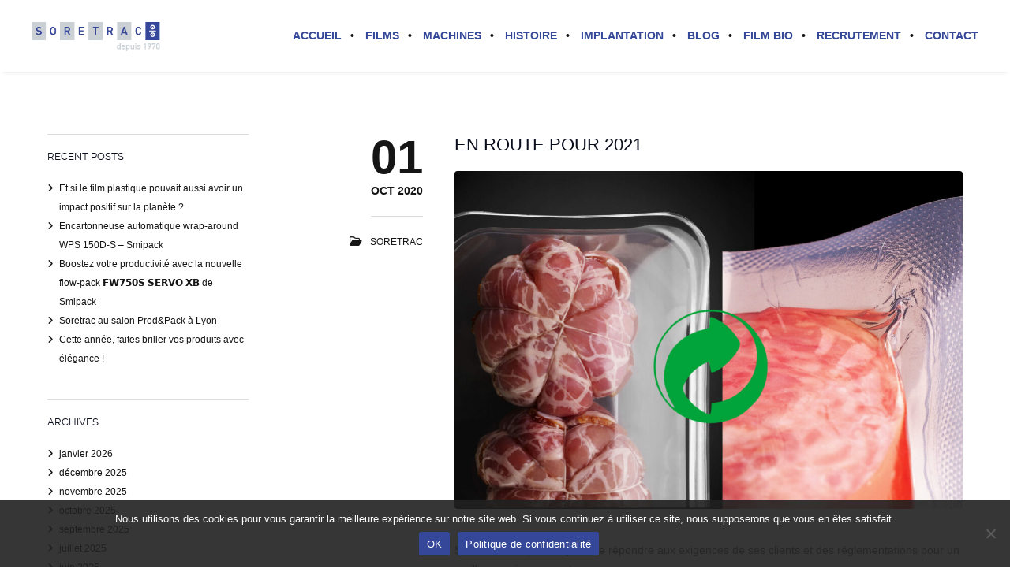

--- FILE ---
content_type: text/html; charset=utf-8
request_url: https://www.google.com/recaptcha/api2/anchor?ar=1&k=6Lf2HIEUAAAAAFWinf8YPYmFD4FV82mlIcAa4J21&co=aHR0cHM6Ly93d3cuc29yZXRyYWMuY29tOjQ0Mw..&hl=en&v=N67nZn4AqZkNcbeMu4prBgzg&size=invisible&anchor-ms=20000&execute-ms=30000&cb=5kwxv199348
body_size: 48619
content:
<!DOCTYPE HTML><html dir="ltr" lang="en"><head><meta http-equiv="Content-Type" content="text/html; charset=UTF-8">
<meta http-equiv="X-UA-Compatible" content="IE=edge">
<title>reCAPTCHA</title>
<style type="text/css">
/* cyrillic-ext */
@font-face {
  font-family: 'Roboto';
  font-style: normal;
  font-weight: 400;
  font-stretch: 100%;
  src: url(//fonts.gstatic.com/s/roboto/v48/KFO7CnqEu92Fr1ME7kSn66aGLdTylUAMa3GUBHMdazTgWw.woff2) format('woff2');
  unicode-range: U+0460-052F, U+1C80-1C8A, U+20B4, U+2DE0-2DFF, U+A640-A69F, U+FE2E-FE2F;
}
/* cyrillic */
@font-face {
  font-family: 'Roboto';
  font-style: normal;
  font-weight: 400;
  font-stretch: 100%;
  src: url(//fonts.gstatic.com/s/roboto/v48/KFO7CnqEu92Fr1ME7kSn66aGLdTylUAMa3iUBHMdazTgWw.woff2) format('woff2');
  unicode-range: U+0301, U+0400-045F, U+0490-0491, U+04B0-04B1, U+2116;
}
/* greek-ext */
@font-face {
  font-family: 'Roboto';
  font-style: normal;
  font-weight: 400;
  font-stretch: 100%;
  src: url(//fonts.gstatic.com/s/roboto/v48/KFO7CnqEu92Fr1ME7kSn66aGLdTylUAMa3CUBHMdazTgWw.woff2) format('woff2');
  unicode-range: U+1F00-1FFF;
}
/* greek */
@font-face {
  font-family: 'Roboto';
  font-style: normal;
  font-weight: 400;
  font-stretch: 100%;
  src: url(//fonts.gstatic.com/s/roboto/v48/KFO7CnqEu92Fr1ME7kSn66aGLdTylUAMa3-UBHMdazTgWw.woff2) format('woff2');
  unicode-range: U+0370-0377, U+037A-037F, U+0384-038A, U+038C, U+038E-03A1, U+03A3-03FF;
}
/* math */
@font-face {
  font-family: 'Roboto';
  font-style: normal;
  font-weight: 400;
  font-stretch: 100%;
  src: url(//fonts.gstatic.com/s/roboto/v48/KFO7CnqEu92Fr1ME7kSn66aGLdTylUAMawCUBHMdazTgWw.woff2) format('woff2');
  unicode-range: U+0302-0303, U+0305, U+0307-0308, U+0310, U+0312, U+0315, U+031A, U+0326-0327, U+032C, U+032F-0330, U+0332-0333, U+0338, U+033A, U+0346, U+034D, U+0391-03A1, U+03A3-03A9, U+03B1-03C9, U+03D1, U+03D5-03D6, U+03F0-03F1, U+03F4-03F5, U+2016-2017, U+2034-2038, U+203C, U+2040, U+2043, U+2047, U+2050, U+2057, U+205F, U+2070-2071, U+2074-208E, U+2090-209C, U+20D0-20DC, U+20E1, U+20E5-20EF, U+2100-2112, U+2114-2115, U+2117-2121, U+2123-214F, U+2190, U+2192, U+2194-21AE, U+21B0-21E5, U+21F1-21F2, U+21F4-2211, U+2213-2214, U+2216-22FF, U+2308-230B, U+2310, U+2319, U+231C-2321, U+2336-237A, U+237C, U+2395, U+239B-23B7, U+23D0, U+23DC-23E1, U+2474-2475, U+25AF, U+25B3, U+25B7, U+25BD, U+25C1, U+25CA, U+25CC, U+25FB, U+266D-266F, U+27C0-27FF, U+2900-2AFF, U+2B0E-2B11, U+2B30-2B4C, U+2BFE, U+3030, U+FF5B, U+FF5D, U+1D400-1D7FF, U+1EE00-1EEFF;
}
/* symbols */
@font-face {
  font-family: 'Roboto';
  font-style: normal;
  font-weight: 400;
  font-stretch: 100%;
  src: url(//fonts.gstatic.com/s/roboto/v48/KFO7CnqEu92Fr1ME7kSn66aGLdTylUAMaxKUBHMdazTgWw.woff2) format('woff2');
  unicode-range: U+0001-000C, U+000E-001F, U+007F-009F, U+20DD-20E0, U+20E2-20E4, U+2150-218F, U+2190, U+2192, U+2194-2199, U+21AF, U+21E6-21F0, U+21F3, U+2218-2219, U+2299, U+22C4-22C6, U+2300-243F, U+2440-244A, U+2460-24FF, U+25A0-27BF, U+2800-28FF, U+2921-2922, U+2981, U+29BF, U+29EB, U+2B00-2BFF, U+4DC0-4DFF, U+FFF9-FFFB, U+10140-1018E, U+10190-1019C, U+101A0, U+101D0-101FD, U+102E0-102FB, U+10E60-10E7E, U+1D2C0-1D2D3, U+1D2E0-1D37F, U+1F000-1F0FF, U+1F100-1F1AD, U+1F1E6-1F1FF, U+1F30D-1F30F, U+1F315, U+1F31C, U+1F31E, U+1F320-1F32C, U+1F336, U+1F378, U+1F37D, U+1F382, U+1F393-1F39F, U+1F3A7-1F3A8, U+1F3AC-1F3AF, U+1F3C2, U+1F3C4-1F3C6, U+1F3CA-1F3CE, U+1F3D4-1F3E0, U+1F3ED, U+1F3F1-1F3F3, U+1F3F5-1F3F7, U+1F408, U+1F415, U+1F41F, U+1F426, U+1F43F, U+1F441-1F442, U+1F444, U+1F446-1F449, U+1F44C-1F44E, U+1F453, U+1F46A, U+1F47D, U+1F4A3, U+1F4B0, U+1F4B3, U+1F4B9, U+1F4BB, U+1F4BF, U+1F4C8-1F4CB, U+1F4D6, U+1F4DA, U+1F4DF, U+1F4E3-1F4E6, U+1F4EA-1F4ED, U+1F4F7, U+1F4F9-1F4FB, U+1F4FD-1F4FE, U+1F503, U+1F507-1F50B, U+1F50D, U+1F512-1F513, U+1F53E-1F54A, U+1F54F-1F5FA, U+1F610, U+1F650-1F67F, U+1F687, U+1F68D, U+1F691, U+1F694, U+1F698, U+1F6AD, U+1F6B2, U+1F6B9-1F6BA, U+1F6BC, U+1F6C6-1F6CF, U+1F6D3-1F6D7, U+1F6E0-1F6EA, U+1F6F0-1F6F3, U+1F6F7-1F6FC, U+1F700-1F7FF, U+1F800-1F80B, U+1F810-1F847, U+1F850-1F859, U+1F860-1F887, U+1F890-1F8AD, U+1F8B0-1F8BB, U+1F8C0-1F8C1, U+1F900-1F90B, U+1F93B, U+1F946, U+1F984, U+1F996, U+1F9E9, U+1FA00-1FA6F, U+1FA70-1FA7C, U+1FA80-1FA89, U+1FA8F-1FAC6, U+1FACE-1FADC, U+1FADF-1FAE9, U+1FAF0-1FAF8, U+1FB00-1FBFF;
}
/* vietnamese */
@font-face {
  font-family: 'Roboto';
  font-style: normal;
  font-weight: 400;
  font-stretch: 100%;
  src: url(//fonts.gstatic.com/s/roboto/v48/KFO7CnqEu92Fr1ME7kSn66aGLdTylUAMa3OUBHMdazTgWw.woff2) format('woff2');
  unicode-range: U+0102-0103, U+0110-0111, U+0128-0129, U+0168-0169, U+01A0-01A1, U+01AF-01B0, U+0300-0301, U+0303-0304, U+0308-0309, U+0323, U+0329, U+1EA0-1EF9, U+20AB;
}
/* latin-ext */
@font-face {
  font-family: 'Roboto';
  font-style: normal;
  font-weight: 400;
  font-stretch: 100%;
  src: url(//fonts.gstatic.com/s/roboto/v48/KFO7CnqEu92Fr1ME7kSn66aGLdTylUAMa3KUBHMdazTgWw.woff2) format('woff2');
  unicode-range: U+0100-02BA, U+02BD-02C5, U+02C7-02CC, U+02CE-02D7, U+02DD-02FF, U+0304, U+0308, U+0329, U+1D00-1DBF, U+1E00-1E9F, U+1EF2-1EFF, U+2020, U+20A0-20AB, U+20AD-20C0, U+2113, U+2C60-2C7F, U+A720-A7FF;
}
/* latin */
@font-face {
  font-family: 'Roboto';
  font-style: normal;
  font-weight: 400;
  font-stretch: 100%;
  src: url(//fonts.gstatic.com/s/roboto/v48/KFO7CnqEu92Fr1ME7kSn66aGLdTylUAMa3yUBHMdazQ.woff2) format('woff2');
  unicode-range: U+0000-00FF, U+0131, U+0152-0153, U+02BB-02BC, U+02C6, U+02DA, U+02DC, U+0304, U+0308, U+0329, U+2000-206F, U+20AC, U+2122, U+2191, U+2193, U+2212, U+2215, U+FEFF, U+FFFD;
}
/* cyrillic-ext */
@font-face {
  font-family: 'Roboto';
  font-style: normal;
  font-weight: 500;
  font-stretch: 100%;
  src: url(//fonts.gstatic.com/s/roboto/v48/KFO7CnqEu92Fr1ME7kSn66aGLdTylUAMa3GUBHMdazTgWw.woff2) format('woff2');
  unicode-range: U+0460-052F, U+1C80-1C8A, U+20B4, U+2DE0-2DFF, U+A640-A69F, U+FE2E-FE2F;
}
/* cyrillic */
@font-face {
  font-family: 'Roboto';
  font-style: normal;
  font-weight: 500;
  font-stretch: 100%;
  src: url(//fonts.gstatic.com/s/roboto/v48/KFO7CnqEu92Fr1ME7kSn66aGLdTylUAMa3iUBHMdazTgWw.woff2) format('woff2');
  unicode-range: U+0301, U+0400-045F, U+0490-0491, U+04B0-04B1, U+2116;
}
/* greek-ext */
@font-face {
  font-family: 'Roboto';
  font-style: normal;
  font-weight: 500;
  font-stretch: 100%;
  src: url(//fonts.gstatic.com/s/roboto/v48/KFO7CnqEu92Fr1ME7kSn66aGLdTylUAMa3CUBHMdazTgWw.woff2) format('woff2');
  unicode-range: U+1F00-1FFF;
}
/* greek */
@font-face {
  font-family: 'Roboto';
  font-style: normal;
  font-weight: 500;
  font-stretch: 100%;
  src: url(//fonts.gstatic.com/s/roboto/v48/KFO7CnqEu92Fr1ME7kSn66aGLdTylUAMa3-UBHMdazTgWw.woff2) format('woff2');
  unicode-range: U+0370-0377, U+037A-037F, U+0384-038A, U+038C, U+038E-03A1, U+03A3-03FF;
}
/* math */
@font-face {
  font-family: 'Roboto';
  font-style: normal;
  font-weight: 500;
  font-stretch: 100%;
  src: url(//fonts.gstatic.com/s/roboto/v48/KFO7CnqEu92Fr1ME7kSn66aGLdTylUAMawCUBHMdazTgWw.woff2) format('woff2');
  unicode-range: U+0302-0303, U+0305, U+0307-0308, U+0310, U+0312, U+0315, U+031A, U+0326-0327, U+032C, U+032F-0330, U+0332-0333, U+0338, U+033A, U+0346, U+034D, U+0391-03A1, U+03A3-03A9, U+03B1-03C9, U+03D1, U+03D5-03D6, U+03F0-03F1, U+03F4-03F5, U+2016-2017, U+2034-2038, U+203C, U+2040, U+2043, U+2047, U+2050, U+2057, U+205F, U+2070-2071, U+2074-208E, U+2090-209C, U+20D0-20DC, U+20E1, U+20E5-20EF, U+2100-2112, U+2114-2115, U+2117-2121, U+2123-214F, U+2190, U+2192, U+2194-21AE, U+21B0-21E5, U+21F1-21F2, U+21F4-2211, U+2213-2214, U+2216-22FF, U+2308-230B, U+2310, U+2319, U+231C-2321, U+2336-237A, U+237C, U+2395, U+239B-23B7, U+23D0, U+23DC-23E1, U+2474-2475, U+25AF, U+25B3, U+25B7, U+25BD, U+25C1, U+25CA, U+25CC, U+25FB, U+266D-266F, U+27C0-27FF, U+2900-2AFF, U+2B0E-2B11, U+2B30-2B4C, U+2BFE, U+3030, U+FF5B, U+FF5D, U+1D400-1D7FF, U+1EE00-1EEFF;
}
/* symbols */
@font-face {
  font-family: 'Roboto';
  font-style: normal;
  font-weight: 500;
  font-stretch: 100%;
  src: url(//fonts.gstatic.com/s/roboto/v48/KFO7CnqEu92Fr1ME7kSn66aGLdTylUAMaxKUBHMdazTgWw.woff2) format('woff2');
  unicode-range: U+0001-000C, U+000E-001F, U+007F-009F, U+20DD-20E0, U+20E2-20E4, U+2150-218F, U+2190, U+2192, U+2194-2199, U+21AF, U+21E6-21F0, U+21F3, U+2218-2219, U+2299, U+22C4-22C6, U+2300-243F, U+2440-244A, U+2460-24FF, U+25A0-27BF, U+2800-28FF, U+2921-2922, U+2981, U+29BF, U+29EB, U+2B00-2BFF, U+4DC0-4DFF, U+FFF9-FFFB, U+10140-1018E, U+10190-1019C, U+101A0, U+101D0-101FD, U+102E0-102FB, U+10E60-10E7E, U+1D2C0-1D2D3, U+1D2E0-1D37F, U+1F000-1F0FF, U+1F100-1F1AD, U+1F1E6-1F1FF, U+1F30D-1F30F, U+1F315, U+1F31C, U+1F31E, U+1F320-1F32C, U+1F336, U+1F378, U+1F37D, U+1F382, U+1F393-1F39F, U+1F3A7-1F3A8, U+1F3AC-1F3AF, U+1F3C2, U+1F3C4-1F3C6, U+1F3CA-1F3CE, U+1F3D4-1F3E0, U+1F3ED, U+1F3F1-1F3F3, U+1F3F5-1F3F7, U+1F408, U+1F415, U+1F41F, U+1F426, U+1F43F, U+1F441-1F442, U+1F444, U+1F446-1F449, U+1F44C-1F44E, U+1F453, U+1F46A, U+1F47D, U+1F4A3, U+1F4B0, U+1F4B3, U+1F4B9, U+1F4BB, U+1F4BF, U+1F4C8-1F4CB, U+1F4D6, U+1F4DA, U+1F4DF, U+1F4E3-1F4E6, U+1F4EA-1F4ED, U+1F4F7, U+1F4F9-1F4FB, U+1F4FD-1F4FE, U+1F503, U+1F507-1F50B, U+1F50D, U+1F512-1F513, U+1F53E-1F54A, U+1F54F-1F5FA, U+1F610, U+1F650-1F67F, U+1F687, U+1F68D, U+1F691, U+1F694, U+1F698, U+1F6AD, U+1F6B2, U+1F6B9-1F6BA, U+1F6BC, U+1F6C6-1F6CF, U+1F6D3-1F6D7, U+1F6E0-1F6EA, U+1F6F0-1F6F3, U+1F6F7-1F6FC, U+1F700-1F7FF, U+1F800-1F80B, U+1F810-1F847, U+1F850-1F859, U+1F860-1F887, U+1F890-1F8AD, U+1F8B0-1F8BB, U+1F8C0-1F8C1, U+1F900-1F90B, U+1F93B, U+1F946, U+1F984, U+1F996, U+1F9E9, U+1FA00-1FA6F, U+1FA70-1FA7C, U+1FA80-1FA89, U+1FA8F-1FAC6, U+1FACE-1FADC, U+1FADF-1FAE9, U+1FAF0-1FAF8, U+1FB00-1FBFF;
}
/* vietnamese */
@font-face {
  font-family: 'Roboto';
  font-style: normal;
  font-weight: 500;
  font-stretch: 100%;
  src: url(//fonts.gstatic.com/s/roboto/v48/KFO7CnqEu92Fr1ME7kSn66aGLdTylUAMa3OUBHMdazTgWw.woff2) format('woff2');
  unicode-range: U+0102-0103, U+0110-0111, U+0128-0129, U+0168-0169, U+01A0-01A1, U+01AF-01B0, U+0300-0301, U+0303-0304, U+0308-0309, U+0323, U+0329, U+1EA0-1EF9, U+20AB;
}
/* latin-ext */
@font-face {
  font-family: 'Roboto';
  font-style: normal;
  font-weight: 500;
  font-stretch: 100%;
  src: url(//fonts.gstatic.com/s/roboto/v48/KFO7CnqEu92Fr1ME7kSn66aGLdTylUAMa3KUBHMdazTgWw.woff2) format('woff2');
  unicode-range: U+0100-02BA, U+02BD-02C5, U+02C7-02CC, U+02CE-02D7, U+02DD-02FF, U+0304, U+0308, U+0329, U+1D00-1DBF, U+1E00-1E9F, U+1EF2-1EFF, U+2020, U+20A0-20AB, U+20AD-20C0, U+2113, U+2C60-2C7F, U+A720-A7FF;
}
/* latin */
@font-face {
  font-family: 'Roboto';
  font-style: normal;
  font-weight: 500;
  font-stretch: 100%;
  src: url(//fonts.gstatic.com/s/roboto/v48/KFO7CnqEu92Fr1ME7kSn66aGLdTylUAMa3yUBHMdazQ.woff2) format('woff2');
  unicode-range: U+0000-00FF, U+0131, U+0152-0153, U+02BB-02BC, U+02C6, U+02DA, U+02DC, U+0304, U+0308, U+0329, U+2000-206F, U+20AC, U+2122, U+2191, U+2193, U+2212, U+2215, U+FEFF, U+FFFD;
}
/* cyrillic-ext */
@font-face {
  font-family: 'Roboto';
  font-style: normal;
  font-weight: 900;
  font-stretch: 100%;
  src: url(//fonts.gstatic.com/s/roboto/v48/KFO7CnqEu92Fr1ME7kSn66aGLdTylUAMa3GUBHMdazTgWw.woff2) format('woff2');
  unicode-range: U+0460-052F, U+1C80-1C8A, U+20B4, U+2DE0-2DFF, U+A640-A69F, U+FE2E-FE2F;
}
/* cyrillic */
@font-face {
  font-family: 'Roboto';
  font-style: normal;
  font-weight: 900;
  font-stretch: 100%;
  src: url(//fonts.gstatic.com/s/roboto/v48/KFO7CnqEu92Fr1ME7kSn66aGLdTylUAMa3iUBHMdazTgWw.woff2) format('woff2');
  unicode-range: U+0301, U+0400-045F, U+0490-0491, U+04B0-04B1, U+2116;
}
/* greek-ext */
@font-face {
  font-family: 'Roboto';
  font-style: normal;
  font-weight: 900;
  font-stretch: 100%;
  src: url(//fonts.gstatic.com/s/roboto/v48/KFO7CnqEu92Fr1ME7kSn66aGLdTylUAMa3CUBHMdazTgWw.woff2) format('woff2');
  unicode-range: U+1F00-1FFF;
}
/* greek */
@font-face {
  font-family: 'Roboto';
  font-style: normal;
  font-weight: 900;
  font-stretch: 100%;
  src: url(//fonts.gstatic.com/s/roboto/v48/KFO7CnqEu92Fr1ME7kSn66aGLdTylUAMa3-UBHMdazTgWw.woff2) format('woff2');
  unicode-range: U+0370-0377, U+037A-037F, U+0384-038A, U+038C, U+038E-03A1, U+03A3-03FF;
}
/* math */
@font-face {
  font-family: 'Roboto';
  font-style: normal;
  font-weight: 900;
  font-stretch: 100%;
  src: url(//fonts.gstatic.com/s/roboto/v48/KFO7CnqEu92Fr1ME7kSn66aGLdTylUAMawCUBHMdazTgWw.woff2) format('woff2');
  unicode-range: U+0302-0303, U+0305, U+0307-0308, U+0310, U+0312, U+0315, U+031A, U+0326-0327, U+032C, U+032F-0330, U+0332-0333, U+0338, U+033A, U+0346, U+034D, U+0391-03A1, U+03A3-03A9, U+03B1-03C9, U+03D1, U+03D5-03D6, U+03F0-03F1, U+03F4-03F5, U+2016-2017, U+2034-2038, U+203C, U+2040, U+2043, U+2047, U+2050, U+2057, U+205F, U+2070-2071, U+2074-208E, U+2090-209C, U+20D0-20DC, U+20E1, U+20E5-20EF, U+2100-2112, U+2114-2115, U+2117-2121, U+2123-214F, U+2190, U+2192, U+2194-21AE, U+21B0-21E5, U+21F1-21F2, U+21F4-2211, U+2213-2214, U+2216-22FF, U+2308-230B, U+2310, U+2319, U+231C-2321, U+2336-237A, U+237C, U+2395, U+239B-23B7, U+23D0, U+23DC-23E1, U+2474-2475, U+25AF, U+25B3, U+25B7, U+25BD, U+25C1, U+25CA, U+25CC, U+25FB, U+266D-266F, U+27C0-27FF, U+2900-2AFF, U+2B0E-2B11, U+2B30-2B4C, U+2BFE, U+3030, U+FF5B, U+FF5D, U+1D400-1D7FF, U+1EE00-1EEFF;
}
/* symbols */
@font-face {
  font-family: 'Roboto';
  font-style: normal;
  font-weight: 900;
  font-stretch: 100%;
  src: url(//fonts.gstatic.com/s/roboto/v48/KFO7CnqEu92Fr1ME7kSn66aGLdTylUAMaxKUBHMdazTgWw.woff2) format('woff2');
  unicode-range: U+0001-000C, U+000E-001F, U+007F-009F, U+20DD-20E0, U+20E2-20E4, U+2150-218F, U+2190, U+2192, U+2194-2199, U+21AF, U+21E6-21F0, U+21F3, U+2218-2219, U+2299, U+22C4-22C6, U+2300-243F, U+2440-244A, U+2460-24FF, U+25A0-27BF, U+2800-28FF, U+2921-2922, U+2981, U+29BF, U+29EB, U+2B00-2BFF, U+4DC0-4DFF, U+FFF9-FFFB, U+10140-1018E, U+10190-1019C, U+101A0, U+101D0-101FD, U+102E0-102FB, U+10E60-10E7E, U+1D2C0-1D2D3, U+1D2E0-1D37F, U+1F000-1F0FF, U+1F100-1F1AD, U+1F1E6-1F1FF, U+1F30D-1F30F, U+1F315, U+1F31C, U+1F31E, U+1F320-1F32C, U+1F336, U+1F378, U+1F37D, U+1F382, U+1F393-1F39F, U+1F3A7-1F3A8, U+1F3AC-1F3AF, U+1F3C2, U+1F3C4-1F3C6, U+1F3CA-1F3CE, U+1F3D4-1F3E0, U+1F3ED, U+1F3F1-1F3F3, U+1F3F5-1F3F7, U+1F408, U+1F415, U+1F41F, U+1F426, U+1F43F, U+1F441-1F442, U+1F444, U+1F446-1F449, U+1F44C-1F44E, U+1F453, U+1F46A, U+1F47D, U+1F4A3, U+1F4B0, U+1F4B3, U+1F4B9, U+1F4BB, U+1F4BF, U+1F4C8-1F4CB, U+1F4D6, U+1F4DA, U+1F4DF, U+1F4E3-1F4E6, U+1F4EA-1F4ED, U+1F4F7, U+1F4F9-1F4FB, U+1F4FD-1F4FE, U+1F503, U+1F507-1F50B, U+1F50D, U+1F512-1F513, U+1F53E-1F54A, U+1F54F-1F5FA, U+1F610, U+1F650-1F67F, U+1F687, U+1F68D, U+1F691, U+1F694, U+1F698, U+1F6AD, U+1F6B2, U+1F6B9-1F6BA, U+1F6BC, U+1F6C6-1F6CF, U+1F6D3-1F6D7, U+1F6E0-1F6EA, U+1F6F0-1F6F3, U+1F6F7-1F6FC, U+1F700-1F7FF, U+1F800-1F80B, U+1F810-1F847, U+1F850-1F859, U+1F860-1F887, U+1F890-1F8AD, U+1F8B0-1F8BB, U+1F8C0-1F8C1, U+1F900-1F90B, U+1F93B, U+1F946, U+1F984, U+1F996, U+1F9E9, U+1FA00-1FA6F, U+1FA70-1FA7C, U+1FA80-1FA89, U+1FA8F-1FAC6, U+1FACE-1FADC, U+1FADF-1FAE9, U+1FAF0-1FAF8, U+1FB00-1FBFF;
}
/* vietnamese */
@font-face {
  font-family: 'Roboto';
  font-style: normal;
  font-weight: 900;
  font-stretch: 100%;
  src: url(//fonts.gstatic.com/s/roboto/v48/KFO7CnqEu92Fr1ME7kSn66aGLdTylUAMa3OUBHMdazTgWw.woff2) format('woff2');
  unicode-range: U+0102-0103, U+0110-0111, U+0128-0129, U+0168-0169, U+01A0-01A1, U+01AF-01B0, U+0300-0301, U+0303-0304, U+0308-0309, U+0323, U+0329, U+1EA0-1EF9, U+20AB;
}
/* latin-ext */
@font-face {
  font-family: 'Roboto';
  font-style: normal;
  font-weight: 900;
  font-stretch: 100%;
  src: url(//fonts.gstatic.com/s/roboto/v48/KFO7CnqEu92Fr1ME7kSn66aGLdTylUAMa3KUBHMdazTgWw.woff2) format('woff2');
  unicode-range: U+0100-02BA, U+02BD-02C5, U+02C7-02CC, U+02CE-02D7, U+02DD-02FF, U+0304, U+0308, U+0329, U+1D00-1DBF, U+1E00-1E9F, U+1EF2-1EFF, U+2020, U+20A0-20AB, U+20AD-20C0, U+2113, U+2C60-2C7F, U+A720-A7FF;
}
/* latin */
@font-face {
  font-family: 'Roboto';
  font-style: normal;
  font-weight: 900;
  font-stretch: 100%;
  src: url(//fonts.gstatic.com/s/roboto/v48/KFO7CnqEu92Fr1ME7kSn66aGLdTylUAMa3yUBHMdazQ.woff2) format('woff2');
  unicode-range: U+0000-00FF, U+0131, U+0152-0153, U+02BB-02BC, U+02C6, U+02DA, U+02DC, U+0304, U+0308, U+0329, U+2000-206F, U+20AC, U+2122, U+2191, U+2193, U+2212, U+2215, U+FEFF, U+FFFD;
}

</style>
<link rel="stylesheet" type="text/css" href="https://www.gstatic.com/recaptcha/releases/N67nZn4AqZkNcbeMu4prBgzg/styles__ltr.css">
<script nonce="xe7FDYQKshjykv2Trgfg-Q" type="text/javascript">window['__recaptcha_api'] = 'https://www.google.com/recaptcha/api2/';</script>
<script type="text/javascript" src="https://www.gstatic.com/recaptcha/releases/N67nZn4AqZkNcbeMu4prBgzg/recaptcha__en.js" nonce="xe7FDYQKshjykv2Trgfg-Q">
      
    </script></head>
<body><div id="rc-anchor-alert" class="rc-anchor-alert"></div>
<input type="hidden" id="recaptcha-token" value="[base64]">
<script type="text/javascript" nonce="xe7FDYQKshjykv2Trgfg-Q">
      recaptcha.anchor.Main.init("[\x22ainput\x22,[\x22bgdata\x22,\x22\x22,\[base64]/[base64]/[base64]/[base64]/[base64]/UltsKytdPUU6KEU8MjA0OD9SW2wrK109RT4+NnwxOTI6KChFJjY0NTEyKT09NTUyOTYmJk0rMTxjLmxlbmd0aCYmKGMuY2hhckNvZGVBdChNKzEpJjY0NTEyKT09NTYzMjA/[base64]/[base64]/[base64]/[base64]/[base64]/[base64]/[base64]\x22,\[base64]\\u003d\x22,\x22wrHDmUQ0w48UBMK5SWgKH8OPw4Q0wrlsVA9APsOhw487dsKJYsKBXcO2eC3CgsOJw7F0w5TDqsOBw6HDi8OeVC7DksK3NsOwCcKBHXPDoBnDrMOsw67Co8Orw4tqworDpMOTw5/ChsO/UkNCCcK7wo5Kw5XCj0J6ZmnDjXcXRMOrw7zDqMOWw6I3RMKQM8OMcMKWw5bCoBhAC8O2w5XDvHrDt8OTThUuwr3DoTEVA8OicUDCr8Kzw7YrwpJFwpTDvAFDw6XDv8O3w7TDgEJywp/Dq8OPGGhkwpfCoMKaa8KawpBZcU5nw5EVwr7Di3s3wonCmiNQQCLDuxPClzvDj8KsLMOswpc5XTjChTvDmB/CiCDDjUU2woxxwr5Fw6LCjj7DmgLCp8Okb1DCtmvDucK9McKcNjpUC27DuHcuwoXCs8KQw7rCnsOAwoDDtTfCsnzDkn7DqBPDksKAesK2woomwolnaW9Nwr7Clm9ww4wyCn5yw5JhJcKbDATCq2pQwq0ndMKhJ8KPwoABw6/[base64]/CjMKjQcKZDmvDvAHCs8KHcMKDAsOFZsO8wo4Gw5DDpVF+w7MpSMO0w6bDv8OseDk8w5DCisOHWMKOfX0pwodiU8OAwol8OMKHLMOIwp47w7rCpFwPPcK7HMKkKkvDs8O4RcOYw6zCrBAfCFtaDH84HgM4w57DiylHaMOXw4XDq8OYw5PDosO0T8O8wo/DoMOsw4DDvTFKacO3ZTzDlcOfw54kw7zDtMOmBMKYaSrDjRHClmZtw73Ch8Knw65VO1IOIsONCnjCqcOywqvDqGRnQcOyUCzDpnNbw6/CvMKwcRDDgHBFw4LCqD/ChCRwM1HChiAHBw8pCcKUw6XDkw3Di8Kef3QYwqprworCp0UlNMKdNgrDujUVw6PCmkkUYcOiw4HCkRl3bjvCjcKmSDk0VhnCsFV6wrlbw6keYlV9w7A5LMOmc8K/NxAcEFVuw6bDosKlQlLDuCgmWTTCrXJyX8KsKcKJw5BkZkp2w4Akw4HCnTLCm8KpwrB0XV3DnMKMblrCnQ0tw7FoHBxCFip7wpTDm8OVw4jCvsKKw6rDtVvChFJxIcOkwpNUccKPPmLCv3t9wqXCtsKPwovDucO0w6zDgCbClR/DucOOwqE3wqzCkMKtC09iVcKtw7/[base64]/[base64]/w79WOMKLQcKZc2fDgcK8w6kOecOWWTU9McK+wrZawojCtWTDpsK/w5YCGg0Tw70JVXVHw6xOXsKmInLDpMKbaHPDgsOOLsKuIjnCoBvDr8OZw5/CkMKvFiBtw6xUwqhvZ3l8J8OcPsKlwq7Cl8OUIGvDnMOhwpkvwqcfw6J1wpPCk8KBSMOrw6jDqkfDukPClsKYNMKmEBYbw4LDqMKXwrDCpy1iw5/CnsK/w4InNcOEP8ONDsO0fS1aa8Orw4vCq1UKXcOtfl0PcwjCp0PDs8KENntBw7LDikJWwoR/ABXDtQp6wrfDiCTCiXoVSGZ8w57Cl09eQMOcwoEmwr/Djxgtw7rCqwBUasOlYMK9MsOYMcOwS23DvSlsw7fClxbDkwNTacKpw5UXwqLDq8O5ScOyLljDicOGRcOSesK+w7PDgMK/[base64]/[base64]/CtsO6w4rCoMOIw5Few5DDncKNw6x8w6xfVcKhCcKhDsKZUMKtwr/CmMOvwojDrMK5Kh0kLiVWwoTDgMKSJ0XCjUNFCMOlGcOmw5rCh8KVBMKRfMKZwpfDosOywoTCjMODegYMw5ZywplAPsOWJsOzecKSw4dIacKKAEfCuQ7DtcKKwoogb3TCjzjDkMK4bsOyW8OiTcOhw6VAMMKcbjYJaCnDqFTDj8KCw6l2OHPDqANDaglPVU4/OMOjwqrCq8OsbcOpS0FpEVzCrcOuasO1GsKzwrkYB8OtwqlnPsKBwpsuKgYPLlQPdXtnQ8O/K0zCskHCtxMfw6FdwqzCu8OwDW8Kw5lFVsKiwp/ClMKEw5vCpsOAw6vDucKlB8OvwoVswoHCtGTDrcKcY8O6dMOJezDDkWpfw5sfKcOJw7DDmRZGwoM0H8KOA1zCpMOOw5hLw7LCsn5fwr/DpXx9w4HCsT8KwokmwrlhJF7CrcOiIsOpw5AFwoXCjsKKw7DCqGXCksK1RcKNw4jDpMKAUsOwwqzDt2HDncOGC3rCvH4aJ8OFwrPCi8KaBx9Qw49Gw7IMG0cgW8KSwoDDrMKZwpDCj1TCksKGw7VPJWjCvcK2Y8KbwoPCtCcJw77CssOtw4EBHMOywqNPfMOcMy/DvcK9OynDj1LDiQnDnDrClMO3w4Ebwr7DsVwzGzBGwq3DikDDlk1iFWdDLsOqWsKAV1jDu8OgB28VXT/Dv0HDmMOAw4UowpPCjcKwwrULwqQOw5XCiA7DksK+S1bCrl3CrE86w4XDj8KCw4tuQMOnw6TClEMgw5PDqMKPwoMnwoDCsmtHGcOhZHvDt8KhOMOfw7wDw4gRRHjCpcKqfiLCoUN7wrI8Y8O3wrvDoQHDlMKuw552wqXDsBYawoEiw5fDkx/DgUDDicKDw77DtgfDjMO0wo/CkcOJw50Dw6/CsFASb3UVwoJiQMO9asO9DsKUwo5dfXLCriLCpVDDuMKlIBzDrcKywrrDtH5cw6zDrMOsPgvDg3NHfsKAIiPDolUIMX91CMKwDWs6GUvDsG/DiWLDvsOJw5PDvcO6QMOqMnTDssOyXVYKPcKZw4xXIRrDsl9vDcK4w7LDksOhZMOlwrnCrGPDmcO1w6YQwqzDuCvDjMKow5lBwrAEworDhcKsQsKdw4lzwrLDkXDDtRBMw4/DnB/CmHbDoMO5KMOecMOVJDl7wr1qwqIvwprDniRtSSgLwphqNMK3DnwqwpLCvSQgRivCrsOMMsOqwolnw5zCh8OnX8KCw4zDrsKUalLDn8KEfMK3w6LDjl0RwpgowojDhsKLSmwQwq3DmzMuw5vDp0DDnmk/RCvCuMKmwq/DrGoIw4vChcKkBGIYw5/DuxQ4w6zCuFQIw7nCr8KPbMK/[base64]/wpFGw7vCrMONVH8ew6nCnk5FIMKjw4vDlcKAwqsaEmbCusKqDMOaQjLDmzHDm2zCn8KnOS/DqyvCtUvDmsKEwoHCkV41MXU9eAELYsKKdcKzw5vDsDvDokkHw6TChG9KEGTDkQjDuMOPwq/[base64]/[base64]/DicOPA03DncOuDDsOEBoNY8KKwr8CClUuwot9KD3Ci0o2NyldVSI6UwPDgsO6wonChcOLcsOTIk/DojXDsMKHTMKnw4nDhgEbajgpw5vCgcOgT3bDncKFwq1gasOpw54ywqPCryjCq8OsbzhPC3IlWMOLSFEkw6jCpgHDhnfCqmjCh8Kuw6fDtXRacSgCwrzDonN0wphRw50KSMOwdS7Dq8K3YcOXwrtsZ8Kiw5/CrMKoADHCtcKHwp4Nw43CosO8EisqDcK2wpjDpMK/wpY/J0tCEzl3wrLCk8KuwqXDpcKaWsOgC8O1wpvDnsKnCGlEwpd2w55zTX9ow6fDohLCkg1BTcOvwp1OFlp3w6XCvsKxRWfDkWNRZxxHT8KpecKNwqfDrcOQw6oCKsO6woXDisKAwpY/K2IJZsK3w693U8OxJx3DogDCsXEhKsOIw4TCnQsCbmcIwqzDmXcLwqzDpkwpZFlTLMKfdwZDw43ChVDCl8OlV8K2w4XCg0lzwqBFXnZwYDrCjcK/w4pywrvCksOEKWkWaMKNTl3DjEzDrcOWUn5XS0jCo8Kxfy96fztRwqcTw6TDjgLDjcOWH8OTQlTDu8OXH3TDrsKGMUcWw4fCuwHDvsOTw7LCn8Kfw4gZwq/DqsOgegHDvAjDnn4lwrg6woLCvChGw4rCiBPCmgJhw6bDhXs7C8Ogwo3CiSjDmWFZw7wswovCkcOPw7waMXVDfMK/LMKrdcKPwr1awr7Co8K1wptHCis5TMKiPgtUIWYtw4PDnhTCgmNQch8jw4TCnjtZw5/CnndHwrnDkSnDr8K9AcKVLGs+wprCosK9wrjDjsOFw4TDjsOjwpnCjsKFwpTClVHDkG1Uw61vwpXDlRjDlMKxAWQuThkwwqQOPStCwow9EMOoOWJlcCLCmcKZw6fDv8K2wpVzw6l/wopgfkXDqFzCm8KvaRFfwq54WcOjVMKMwqs5asKuwo0vw5VMPEYxwrN6w7oQQ8O1HknCmDXCvQNEw5PDiMKZwr3Co8Kmw4nDsQzCtmTDkcKmYMKdw43CvcKCBcOiwrLClg9bwrAUMMKHw60lwplWwqHCosKTL8KSwpdKwospbXbDtcONwoHCjRouwo/ChMKiKsKNw5UNw5zDkC/[base64]/DiDciw58IADnCj8Omf2zDucKNIWrDtcKOw5A2Mw0MWQQKXgLCqMOpwrnDp2vCs8OIFsOgwqwiwoI3XsOfwp1ywo/DhcKeO8Kewol+woxSPMK/AMOCwq8zE8KkeMO2wpdNw650fzE9fXM5KsK9woHDrnPCmCNlUnzDm8KQw4nDjsOtwpHCgMK/[base64]/wpYBw5crLhcBMxnDhURnB8KoaXQMbnAnw7Z/BcKMwoTCvcOQLCEiw7hlCsKDEsO5wosDe0/Cvlo2fsKzVzPDtMOKO8OMwpMENsKrw4TDpiMfw7JZwqZjdcKrBA/CmMOkGsKjwqXDlsOrwqYiGVDCp0/[base64]/DoTtwTmnCqwQKw69wUilSMcKZw43DlycLRmzCoWfCkMKBJcO0w5zDocO7ahB0D2V2YRXCjk3Cl0TDmS0Rw5BGw6pwwqtlfC0fAMK3djtAw4pITwzCk8KhVmPCpMKWFcKQMcOXw4/CssKaw4dnw5FnwpZpV8OKTcOmw5PCscOfw6EbB8O7wq8Twr/ChsOGB8OEwoN6wqsoQkJGJzNTwovCuMK3XcKCw5cNw6XCncK2GsOQwojCrhbCmjXDlyk4wqkKKcOrw6nDl8Kcw5rDkDrDljoHN8K0YQdqw6/[base64]/[base64]/Dn8OHw73DiBJzN8KdP3TCgxzDq8O3w4HCtR84dxTCq2/[base64]/DgSTChMOqImLCjSE5w5jCuMOxw6Fdw6hZw5pkVMKGw4Vfw7bDpUrDuXE7SjF5wrrCjcKPesOaaMOJDMO0w53Cr2zCgFvCrMKKelogXk/[base64]/Cv0pZwqJmwpDDvVYPwrnDtBjDlnXChsK8SRrDlW3DgxkdJQ7CosKCYWBow5PDl3rDhRfDu3wtw7PDj8OCwqPDsGhhw7EtFMKVC8OXw7/Dm8Oxb8KMFMORwqfDgsOiIMKgKsKXHMK3wpjCrsKtw680wpTDgXg1w49gwp4mwrk9w5TDsU7DlDLDjMOPwpHClW8NwozDm8O+I0xqwoXDo3/[base64]/wrRCb8OKdMO2YSnCjcOnWi7DnCfDv8OGHgrDgyM3wqBbwqzDmcOhFTnCoMKbw6dawqXCr03DmWXCh8KgD1AOQ8KBMcKAwpPDgcKcVMOLdClJESUKw7LCqG3CmMK4w6nCtsOxTMKmCgTCtRJ5wrzDpMKfwqnDnMK3ADrChAVpwpDCssKfw7x2Yw/[base64]/U8KfwoR6O217wrTCqcKkw6PCtsOuwq45bQFFAsOrAcOHwpV4WxxVwpR/w4zDvMOFw6EwwpDDsw5gwo/DvXwUw4/Cp8OSB3rDiMO/wp9Ow4zDkjzClibCicKbw4xBwp3Cp2jDqMOYw4ciasOIVVLDmsK4w59CfcKTOMK9woZHw68jOcOhwohvwoMPDArCjTUSwr1GSAbChw1XCBzCjDTCrVEvwqUfw5LDgWkbR8OpdsKUNTzCnMOGwoTCgmB/wqPDj8OIDsKsIMOfUgYNwoXDtMO9AMKhwrF4wpQHwoHDmQXCinc+WnM6fsOqw502bMOmwqnCm8OZw5k2YHRPwp/DnFjCrcK4eHNcK3XCpyrClAgIYXJKwqDCpGMAI8ORGcK/eR3Cr8KOwq/[base64]/CklDCu8OpwqDDl1/CuFPDjznDu8OlJkfDiw7CnwLDrBs8wqtMwq0xwpvDkTwAw7vCjnhSw6zCpRTCikLCpxnDu8OBw7s1w6DCscK5PzrCm17DqTF/[base64]/DpMOYD8KFBMOZAsOYw6BhwqbChcKwDsOowqPCisOZSlc/wqMcwoDDqsKCU8OnwqU6wrnDtcOfw6YRZU/Dj8KBdcOqScOpMW1MwqdqdWgZwpHDmcK9wpU5R8KnJ8OiJMKwwrbDhFXCk3hbw7bDqMOVw4HDinjCmE8IwpZ0aF/DtCVeX8Kaw5B3w6vDgMKgawYEJMO3CMOpwrfDs8K+w4/Ds8O5KiHDu8OIScKQw7bDkgHCp8KHLWF4wqVPwpnDicKjw6svIsK+Q1XDi8Kdw6TCrVvDpMOibMOXwqJ9GR0KJQV3KRJhwrnDisKcV1RAw5PDoBwkw4tNZsKvw7bCgMKjw63CnBsHWgoNbBd/[base64]/[base64]/[base64]/CuMOAw4waZMONwr0xUyUEw5/Du8OKwo/DscKEIMK8w4Exc8KcwonDqi3CjMOaO8Klw4Ycw4fDiQkmbD3DlcKbF1AzHsOUIQZCGEzDkQfDs8Ovw5rDqgQJYzMtPATCu8Ore8KDOhkOwpc1CsOJw4FtC8O8CsOvwplyQHljwp/ChMOMWCjDtcKYw5B9w67DksKdw5nDkBfDlcOUwqpkEsKyV1zCt8OGw6jDgwYhGcOIw55ywpbDsgEww6rDjsKBw7HDrcO5w64jw5zCu8OkwoNdAAZCLXAwcyLCsCJvNHcCYwhXwqc/w6ZoaMOFw6tQPW7CuMO8QsKmwrFGwp4/w7/CgcOqbW9xc1PDuERFwrDCjAhewoDDh8OvE8KpAATCr8OkQ1zDsHAvf1vDg8KAw7c1RMOIwosNw7o3wrFsw4TCvcKOe8KKw6MFw7gPS8OrP8KawrnDi8KBNUUQw73Cv3MwUEx4TcKwXh52wrrDul/CngdBXcKPYsK3STrCi1PCj8OXw5LChMOmw4U7BHvCqwZcw4F0fiknP8K+ahhmJEPCsgg+G2JZSVx8WVEmMhnDqDkQWMKow6tHw6vCusO6JsOXw5Imw4tKWUPClsOcwrlCOg/CsANfwpXDtcKkIMOXwo59AcKJwovDp8O3w73DmWPCkcKIw59zTxDDgcKTT8KaBcKBYAtNGixMHy3Ct8Kew6nClUHDgcKFwoJAb8OIwqpfP8KVUsOrMMOnO2vDoi/CsMKPFG/DgsK+H0wyCsKtLEZBR8KrQgfCu8Oqw5I2w6zDlcKGwqtrw68Sw5DDribDlWbCrMOZDcKoW0zDlMK4GhjCrcK9dMKew6ARw4U5KjUXwrkpFznDnMKkwpDDkgBlwpZ4McKKF8OrasKFw4olVWFdw5rDpcK0L8KGw77Ch8OfaWBqQcKrwqLDq8KOw7/[base64]/[base64]/CisO7wqrCo0HDo1EeGcOwSnzDlTzCinQHW8OECxMOwqhoKhtFFcKBworCvMKYcMK6w4jDpgAawqgkwrHCiRDCrMOfwoRiwpDDphPDjB7Du0R8YcOFIErCiyPDkjLCt8O/w6Yvw7nCssOrMj/DgAFaw5pgacKaV2bDmyk7SXDCiMKhe2MDwrxKw7AgwpoHwps3SMKkJcKfw4gVw5R5A8KvK8KGwq47w7LCpE95wr8OworDv8KBw67CsBpkw4/CgsOVDcKHw4PCicO1w6gmbBAoDsO3RsOjbC8nwpYUL8O7wrbDlzcYBRnCp8K4w7NjOMKEIW7Du8KFSnVRwolsw4rDoA7ChktsBgjClcKGAcKYwr0kZxFzNVB9RMK6w5kIM8OHYsOaZyRBwq3DpcKdwopbA2zCqUzCg8OwNGIiasKcSkbCnXjCo2xPQSISw6vCp8K/w4jCgn7Du8OYwosoIMKmw4LClFzCnMKObsKGw5kuGcKCwpHDslPDvRfCn8KywrbDnRTDrcKpHcObw6jClmk1GMKpwqtmb8OBVmtrWcKww4Iowr0aw6DDnmcYwrrDqm5ZRyImIMKBAjA4NAXDunt8e0xLMnNNVB3Dh2/DujHCpG3Cr8KEGUXDkAnDry5Hw7HDslo8w4I7wp/[base64]/Ck8OyfxAJKsKkw6NfYEA2w6Qtwq/DjVZibcKXwo5/w4R+HcOcR8KVwr3Du8KgQFHCjz7CuXzDv8OgC8KAwpocDAbCnBvCuMKOwp/DtcK/wr3Cui3CjMOEw57CkMOvwo7CuMOOJ8KlRkodBjXCh8ONw6XDiAxFQRNSA8KcIwIIw6/[base64]/DrnDDuXRIOGcdwpjCq8KNwr/DnsOaLsONJBcpw5RXw55Tw6nDr8Oaw45bGMO+bncKNMOgw48uw7MkQyh3w6g+XcObw5gDwrHChMKuw4obw4LDrMOBSsKXK8KqY8KMw4/DrsO4wrpgNTQeKFVCS8KKw4jDnsKuwoTCv8O2w5VOw6szHEQ4WTXCvyZ/w6cME8OuwpHCnw7DuMKiXBPCrcK2wrHCmcKmDsO9w4fDicOBw53CslTCiUg6wq/Cq8OVwrcbw4sqw5LCn8Olw6Y0f8KNHsOUf8Kcw6XDp1UEZV0Bw4XDv2kQw43Dr8KFw6RTb8Ogw7NswpLCvcKQwqQRwrsvPl94CsKrwrRjwoN7H1zDm8KgfDolw7gQFWTCvsOrw7B3VcKvwrPDimsbwo9Cw6fChkHDlkt/w6TDqTo3HGhIBFREQMKJwrIuwqcqQcOWwpc1w4VoQw3DmMKMw4Jew5ZiDcKow5rDgjZSwrHCp3bCnTpNOUI5w4JRQsKtLsKTw7chw78CB8K+wq/[base64]/DpAjDjWdjcU8rcsOzwrQRCUxELMKYwrTDicKGdcO7w5p2BW0/I8OLw6YDHsK3w5DDtMOyXMKyHnUkw7XDrUvClsK4OSrCqsKaTkEWwr/Dj1LDrV/Cs1A6wp5xwq4sw7J/wrLCrFnCuiXDk1NGw78Ewrsvw4PCncOMwovCjsO+BnXDqMOxQz0sw41LwoRLwpBNw6ctDXVXw63DgcOWwqfCvcObwoB9WGNewqtXX3/CsMKlwq/CgMKkwoAiw4oKI2hOFAtMf3p9w4ZXwr/Cq8K3wqTCgwbDtsKYw6PDnXtBw7ZOwpl2w5/DuGDDgcKsw4rCvcOsw4TCmS8ka8KCbsKVw7l1IcK+wqHDicOXZcK8RsKww7nCmD0vwqxKw7vDlcOcI8KrODrCicKfwq0VwqzChMO/w5zDmFgxw5vDr8OUwpABwqnCnm1Kwo9RAcOMwrzDoMKoPzrDmcO2wpQia8ONY8Oxwr/Do23DmAAYwpLDjlRRw59cF8Kowo8bOcKwRcKBIRdsw6JCUsOVFsKDccKLccKzTsKJQiNqwopkwrbCqMOqwo7DmsOoK8OHZ8Kia8KEwpHDlgAUMcOsIMOGN8KuwpUEw5jDgHfCmHIYw4BqVVXCnmtuSgnCnsK6wqNawoQwV8K4YMKPw6/Dt8KVDUHCnMO1RcO/QzEJBMOPYhNyAcKqwrYBw4HCmgrDsjXDhCxFGF4IUcKvwpHDgMKwZRnDmMKSO8OVOcOnwqbDvzQSaCNCwrnCmMKCwq0fw4LDqGLCixbDin8UwoTCpUHDukfDmGEFwpYMYS4DwqXCmz/Ci8OVw7DCgDDDlsO6BsOPHMKaw49fd2Eiwrxnwpk/SgnDpXfCkUrCij/CtnLCkcK1LcO2w6QmworCjlvDisKkwrh4wqzDusKWIGZMAsOlbsKYwpUtwpALw4U4bWPDtTPDrsOddjLCqcOQY2t4wqZrTsKXwrMiwo9mJ0w4w4DCghjDkjzDp8KHMcOfDTvDmzo/XMKIw43Ci8OIwrDCuB1QCDjDtlbDj8Ouw73DngXClmDCl8KaRmXDnjfDkAPDn3rDiBnDh8KBwrMdY8Ksf27CkElcKgbCqMKtw6QFwrAwQ8O2wpB2woTDosKAw6gowpLDrMKDwrPCvVzDpUg1w7vDp3DCkSsyFn8yey0nwo9UU8OxwoZ3w7s2wq/DgRDDtV8OAg9Cw6nCl8OzAys9wpnDu8Kpwp/CvcO6CRrCjcKxcFzCrmnDlHjDpMOAw7TDrQ90wopgSTVpRMKSPTrCkGl5ZDfCn8Kew5DCjcKkVxDCj8O7w5Z2esOGw5rDisK5w5TCocKYKcOPw4hkwrAIwqPCnMKAwobDisKvwrzDicKIwp3CtVVALEHCrcOKVsOwL0Vxw5EgwpnDg8K/w77DpQrCjMK1woXDkSpcC3JSGF7CoRDDs8Omw64/[base64]/DqRfCucKgEmV8w7IjbsKswp8WecKRw4I4RlHCo2DDoBBxwp3DtcKiw7UIw4pvNSvDlsOfw5HDnyYawq7CjgvDscOzOlJ8w4B7B8KTw59ZUsKRcMKJfMO8wq/[base64]/[base64]/CqsK8w7MMwpwnXsOfaF7CqB16w6nCp8KjwrDDkgzDhlk2SMKbRsObOsOlYcK/EW/CgVQLKR9tYkTDoUhDwq7Cn8K3c8KDw4JTb8OsFMO6KMKFYAtkZ2UcBHDDqCEFwpxrwrjDpVdoLMK2w4/Ds8OnI8Kaw6oXLRIBG8ObwrHCo0nDiWvCrMK1YWNAw7lOwqYzKsKXbADDlcOLw5LCngPCgWhCwpHDnmfDgwfCtTtPw6zDt8O+wr5bw6wtS8OTaWfCtMKGPcO0wpLDqycBwoHDvMKGFDceeMO8OWcwa8ODeEvDpMK5w5nDlEdrLxgiw6zCgMO/w6ZFwp/Dp17CgQZgwqvCoCcKwpgyTicFKkXCq8Kfw73CqMK8w5I/BTPCgyZUwotNMcKOccKZworCixYlbT/Cs0LDm20Zw4sYw4/DkSdSXGVdNcKpwpBsw7F4wqA0w4rDpzLCiRTCgsKYwo/DpwkGdMOMw4zDmTEGMcOHwoTDpsKGwqnDs2TCp0UEV8O8K8KmEcKJw7/[base64]/Cj8OlH8KXw6ceEsOpcMKlwqpWOsOdw6xlw7vDksK9wrPCjC/CuEFvccO6w7gkCDjCqcK6AMKaX8OEcxEdPFLCt8OLZj0oQsO1S8ONw7ddMn/Dm0s4IgFfwol1w6M7ZcKZfsOtw7bDqDrCt1psA2/DpzrDkcKVDsKrZTETw4whcD/ChmtMwqwYw5zDhMK5Hk3CtUTDp8KET8KTa8Ogw5Q3WcOdfcKudlbDnRBDCcOiwpvCkQsww6bCoMOPLcK3DcOfQH0Aw58tw41bw7EpGHcbW0bCnhDCssOpUTYlw5zDrMOowpTCkE1kwpU0w5TDngLDkGEGwp/Co8KeO8OFAcO2w5xuMMOqwosPwq7DtcO0MhsEfcOrLsK+w63DjH08w50twp/CmVTDr15GVcKvw5kfwo8zAELDocK+UEbDo3VSfMOdTEXDqnLCmVDDtS10EMKsKcKXw7XDlMO+w6nDusKpWsKrwrLCil/Dv23DlA1dwoN6w5Qnw4wrOsKOw4/CisOUXMKdwo3CvwPDicKDccODwq7CgsOyw6PCvMKYw6h2wpsswptXfyzCgCLDnXQXd8KpScOCQ8O7w6TDhi44w7FvTD/CozwPw6cwDzzDhsKrwp3Dr8K2w4/DlgFbwr7Do8OQB8OJw4hdw6ozP8Kyw5VyCcO3wrvDoVTCv8K/[base64]/[base64]/[base64]/UUIsesONwrwiA8Kwcz3DrCbDvTklADAyQsKFwrpiV8KZwqRVwpdQw7/DuH1dw510AxHCksOKNMOgKjjDkykbLmjDvWfChsOBT8KKN2MwFmzDlcOowpPDtBfCmDlvw7rCvCbCsMKcw6vDu8ODM8Ocw5vDi8K/Qgo/[base64]/Cj8Kqw7PDpUnCuj7DnsOeYsKDw4jChsKrUcOswqIKXB7DgBTDok11wqzDvDsmwpXDtsOrHMOWZcOvBibDkUzCv8OhCsOjwo52w7fDsMK+wqDDkDhtMMONCF7CoXTCtF/[base64]/[base64]/CnhfCoRNiw7UAwrUDFcKswqlCe3TChcKBakMBw4bDncKtw6jDpMOIwoLDpVPDpjLCsA/DqXLDisKJWWDCqnIyH8Ovw4FTw7HCm2/[base64]/DlSPCuk7ClQVrwog0dDF8ABrDsAggHsOlwr5iwofCsMO2wonDhF4LKMKIXcO9YVBEJ8OVw4QewojCoR1qwpAOw5Bgw5zCnUB1PxAuLcOXwp/DtCzDpcKewpbCoR7Cj2XDmGccwqnDgxJwwpHDrBMqQcOyNU4DcsKbSMKPCADCtcKUDMOmwpbDjMK6HTdXwqZ4cxJYw5Rww4jCq8Osw6TDoi7DjMK0w4oHRcOfEGDCvMODYElwwrjCmXrCicK/J8KldGRoJRPDpMOEw5zDv1DCo2DDvcKSwrA8BsOTwqbCoD/Ck3IOw7dGJMKNw5PCusKBw4TCpsOOQgLDgsOCHCXCsDx2J8KLw6oAP0RZADlrw5sXw540WyNlworDgsKkY2jDqHtDa8KSN1rDpMKFJcO5wpp0RXDDu8OHJErCkcO7WENNecKbSMK4IsKew63CisO3w4x/[base64]/wozCoj5bYAM5wq9gSyTDpghqw7DDk8O/wrwzwqHCi8OGwpfCpsOBFDHCiDTCnh3Do8O5w4pOa8OHaMKfwoo6DRrCozTCj1Yqw6NCRhXDhsKXw7jDmk0mXSAewrJJwpMlwo9OMGjDt0rDkQRiwoZiwr46w4J/w5TCtkPDnMKiwqTDi8KramMFw5/[base64]/[base64]/[base64]/[base64]/[base64]/[base64]/w4Ujw4DCtsOHw5TDocKIwrJnagIsCsOWE2spw47CtMOyEMORDMOeNMK7w6nCuQQmPsOEe8O+w7ZWw5zDlm3DjDbCpcO9w47CjFEDMMKFFx1pEgLCh8KGwroLw5LCn8KcEEjCjScEJMOKw5ZWw6QXwoZSwozDo8K2bUjDuMKEw6rCsFHCosKbQsO0wpAxw6DDql/Dq8KOJsK9eFADMsK5wpPDlGAUWMK0S8OlwqR2YcOUPhs/NMKtKMOLw4rCgRsZMVYrw7jDosK9SETCosOXw7XDlgbCrknDogrCsjQRwoTCu8OLw5rDrioxUG1KwotxZsKUwoghwrPDojjDhQzDuEgZVSHDpsKWw4rDu8OMDi/DgCDChnrDuCbCqsKyQsO/UMOywpNuOsKCw4pmVsKzwqkpZMOnw5deUnpmV3/Ct8O9TAfCiiLDokXDqwXDmGRCMsKXRiZOw5vDv8KWwpI8wokDTcKgcQzCpALCiMK6wqtPZ1LCj8OiwowcMcOUwq/Di8OjTcOywoXCglUwwpXDlF9mLMOuwozCmsOaIMK3FcOTw5dcYMKyw5tRVsO/wr/DrRXCnsKCDXrDo8K1QsOca8OBw7bDksOWaQTDi8OIwoXCtcOyKcKlwo3DjcOIw48zwrA8CBk0w75BDHUXWwfDqn/Dg8KyM8KiZ8OUw78PHMO5OMK7w6gtwp/Cq8KWw7fDiwzDicOqdMKcZi1mYx/DmcOkKMOQw7/DtcKdwooyw5LDtRYcKGbChDQyRkYSFnERw6wXL8O1wptGAAzCgjHDpsOFwp1/wpdAHcKLGGHDrBMsXsK6IT4Aw5/[base64]/DnsKNwrNWNMOAwozCnV1bwr3DiAbCqTfDu8Kdw7sXwqcPR2JYwpJJK8OJwqx2YX/[base64]/ClCLCn1dsH2JTwrNvwrHCm2FjwoBlw4tXXg3CiMOXAMORwr/CvU8gSw9iHTPCv8OKwrLDp8K2w7VKTsOUQ0hDwq3Dog54w4fDgcKDNRHDv8KowqYGOVHCgQVMw5ACwpXCmUgSb8O5fGxHw7UeJMOewrMKwqFuXcO2XcOdw4JeAyTDilvCtcKgCcKAJsKmb8KQw7PCocO1wpU6w7/CrmVWw5DClUrCmmhIw6Q8DsKRRAPDkMO/[base64]/DmcK5w5bDs8OMw5/CrMK0wpcywopew77CuWlUwq3DiXAdw6XDi8KCwqpjw6HCoRw+wqjCvzrCgcKtwrA3wpUjHcOzWTY9wrfDrSjCjX7Dmk7DuWHChcKAH1lFw7c1w73CgErCjMKtwogXw4ltfcO5w4jDlsOFwpnCiz13wqDDssOTAV4dwqjCmB1/Z2Bgw57CnGwUD2jClBXCqmzChcORwoTDim/[base64]/CjVnDrQzDpTbCr8O5MMOHw5N8wprDm8OCJcO6XiBYA8KYTzBIKMOEBcKRV8O0MMOWwp/DpU3Dk8KJw7zCqBzDuy9YXGDDlSNOwqphw6QhwqvCty7Dk07DlsKzGcOKwrpuwqHCrcKIw6fDuDldasKxYsKRwq/CssKiPkR0egbDlHxTwrbDgDgPw6XCnWbDo05vw6NsEmjCv8Kpwqk+w7DCs2w4P8KtOMKlJsOlSVJTPcKRUMO9wpdKcg7CkkTCs8K2GC9pI1xtw4QtesODw6hDw6jCt0V/wrDDvHzDqsOyw5vDgQLCjwvDtyEiwr/DtSFxT8KLOQHCgxrDnsOZw6hkH2hJw4MdeMOJasKNWm8PLkTChVPClMOZHcOIA8KKQUnCpcKeW8OxVBzCrVrClcK4OcOywoHCtz83SB8Uwr3Dn8KiwpXDlcOJw53DgcKjYiREw5LDpXrDhcOLwp8HcFHCpMOiXzs9wp7DhsKbw5YMw7PChGIlw48uwpVrLX/DogYOw5TDu8OrE8KCw6gfMQVJYQPDqcOATU/[base64]/DuWzComnDlcOAwr9cwo3Cp8KcVMKXwpV4VMO+w5fCsgIIIcKiwqA0w4gPwoXCosKmwqBgSsKAUMK+wqHDuiXCmjfCj3l8dSYjBC7Co8KcBcKoNGVRLV3Dii9kLyMRw4M/Vn/[base64]/DvsK5w7vDi0cUOsK7w7zCtMKBH1N9w77DiltMw5vDumVVw5fDsMOxJkTDmUrCpMKWGUddw5TCkcOyw71pwrXCtsOVw6BSw6/CjMKFDXZDYygPKsK5w5vDq30aw5YkMXLDssOcSsO4IMO5YCFHwoHDiwFww6rCki/Dj8Orw6k7QMOqwr89S8KJa8K3w68Iw4XCiMKhQw7ClMKvw5PDiMOAwpDCnMKBeDEowqMqeCzCrcKuwrHCmsKww5HDgMOTw5TDhj3DtxtTwpjCpsO/BFBJLwTDiwEswr3CgsKWw5jDrF/[base64]/ChsKAworDrRNnw4cEw5DCusKuw6gzSsOrw7TCqTXCiE7DmcKyw7JdYcKJwqYpw5vDgsKBwpvCmQrCuSUcK8ObwpFWV8KfMsKfYx1Xa25Ww5/DrcKpb0kXVMOlwq4Ew5Q/w5dIOTVoTzMOFMOQasOQwoTDjcKDwpTCkG7DtcOfRMKsAMK6P8KMw4LDmMKhwqLCsSnCtx0mPlpwf3nDocOqX8OVPcKLF8KewowzH35QdlrCnC7DsVdQwrLDrnB/[base64]/[base64]/woTCicKmL8O+wpd5wqAMMn44woAcFsKYw4BOPUcPw4IMw6LDjxvCmcOVTD9Aw7vCsWlNP8Oxw7zDssO4w6bCqU3CtMKfWz5kwrzDj3JfDMO1wphiwqrCp8K2w4FPw4crwr/Cv1ZRThvCjMOwIjFRw4XCisK6OxZUwrLCqnTCqCcbPjrDq2p4FxLCui/CoBlQBkvCq8K/[base64]/w4nDvivCnMOXw5FPwpLCgjnDk8OWe8O2A8OOMGFMbDkCw78tMHPCq8KyYXs8w5LDiCZBQsOWXk/Dk0zDl2gvF8ObPzHDhMKWwpnCm1Q8wo3DhilLPcOICWQjQVTClsKtwr9qZjzDisOUwo/ClcK4w4guworDq8OEwpTDo3nDtsKHw67CmjzCqsOowrTDmMORHELDtMK9F8Obw5EDfcKpHsOjNcKJJWQ9wq0mY8OwEV3Dt2vDhHbCgMObYjXCqF7CqMOYwqPDrVrCn8OFw7MeK149wrBrw6c8wo/[base64]/CrzFFwrXCtsOcwrRZwqdrA1PDscK2wqIsGi8/ccK+w6vDo8KBJcO4F8KDwpAyFMO6w47Ds8OyDAYpw6nCrz4SaBN9w5bCmMOLEcOeQS3ChElIwr5JJGfCtsOgw41rSDhZFsOyw4k2YMOXccKewrlZwod+OiXDnV9Aw5/[base64]/[base64]/CmDXCt09ZRkrDp8O+Cl4twr3DrcKKwrdcw5nDmsOowoTCj1VoeDULwqkUwoHCmzsIw44nwo0qw5TDlsOMcMKtXsOewq7ClcK2woDDunxAwrLCpMKJWA4oLMKaYhTDiDHDmxjCrsORYMKtw7zCnsOncXDDucKFwqgFfMOIw6/DvQHCkcK1NWvDpVjCkh7Dh07DkcOdw61tw6nCozLCtFkawrIww5hSI8KnU8Oow4tfwpBbwqDCl3HDk2EWw5nDozvCvg3DiXEkwrLDtsKmwqgN\x22],null,[\x22conf\x22,null,\x226Lf2HIEUAAAAAFWinf8YPYmFD4FV82mlIcAa4J21\x22,0,null,null,null,0,[21,125,63,73,95,87,41,43,42,83,102,105,109,121],[7059694,954],0,null,null,null,null,0,null,0,null,700,1,null,0,\[base64]/76lBhnEnQkZnOKMAhnM8xEZ\x22,0,0,null,null,1,null,0,1,null,null,null,0],\x22https://www.soretrac.com:443\x22,null,[3,1,1],null,null,null,1,3600,[\x22https://www.google.com/intl/en/policies/privacy/\x22,\x22https://www.google.com/intl/en/policies/terms/\x22],\x22Hu7SUdxqyTab86iJiKUGioOfK2pgbf+nPATlwN6iWPU\\u003d\x22,1,0,null,1,1769153568276,0,0,[157,161,37],null,[221,172,113],\x22RC-kxh3HIjN7knVAw\x22,null,null,null,null,null,\x220dAFcWeA5_77lyltk5hiLQ0PAEq_8XfGnDKIE5GnhWmA-sjryFFx4d_dFPY6lEhegR8jBpHUizWKycmE7Uh3JYem9qxsrzA_PzWA\x22,1769236368222]");
    </script></body></html>

--- FILE ---
content_type: text/css
request_url: https://www.soretrac.com/films/wp-content/themes/brooklyn-child/style.css?ver=6.9
body_size: 1208
content:
/*
Theme Name: Brooklyn Child
Theme URI: http://www.unitedthemes.com
Description: Creative Portfolio
Version: 4.7.3.1
Author: United Themes
Author URI: http://www.unitedthemes.com
Template: brooklyn
*/

.cubeHome{
	/*
	min-height:460px;
	max-height:460px;
	*/
}

/*p{text-align:justify}*/

.justifier{text-align:justify}

.texteBlanc{color:#fff}

.forceCenter {text-align:center}

.ut-service-column > h3 {font-weight:700}

.ut-service-icon-box-content > h3 {font-weight:700}

/*
.entry-meta .author-links, .entry-meta .cat-links, .entry-meta .comments-link, .entry-meta .edit-link, .entry-meta .ut-sticky {
	color: #151515;
	display: none;
	text-transform: capitalize;
}
*/
.entry-meta .author-links {
  display: none;
}
.ut-hero-meta-author ul li {
    display: none;
}
.hero-description-bottom {
	display: none;
}

.ebd_results{font-weight:700;border:1px solid #000;padding:5px;background:#f2f2f2}
.ebd_link{font-weight:700}

select, select:focus {
	background: #fff;
	background: rgba(255, 255, 255, 0.8);
}

.ut-header-cart-mobile{display:none}


.rs-layer{
	font-family:Arial, Helvetica, sans-serif !important;
}

.woocommerce-loop-product__title{padding-bottom:1em}

.woocommerce #respond input#submit, .woocommerce a.button, .woocommerce button.button, .woocommerce input.button {
	font-size: 100%;
	margin: 0;
	line-height: 1;
	cursor: pointer;
	position: relative;
	text-decoration: none;
	overflow: visible;
	padding: .618em 1em;
	font-weight: 700;
	border-radius: 3px;
	left: auto;
	color: #fff;
	background-color: #354798;
	border: 0;
	display: inline-block;
	background-image: none;
	box-shadow: none;
	text-shadow: none;
}

.yith_ywraq_add_item_browse_message a, .yith_ywraq_add_item_browse_message a:hover {
	font-size: 100%;
	margin: 0;
	line-height: 1;
	cursor: pointer;
	position: relative;
	text-decoration: none;
	overflow: visible;
	padding: .618em 1em;
	font-weight: 700;
	border-radius: 3px;
	left: auto;
	color: #fff;
	background-color: #354798;
	border: 0;
	display: inline-block;
	background-image: none;
	box-shadow: none;
	text-shadow: none;
}

#tab-pwb_tab h2{
display: none;
}

/* Suppression du ut-hero sur Woocommerce */
.archive.tax-product_cat #ut-hero {
    display: none !important;
}
.archive.tax-pwb-brand #ut-hero {
    display: none !important;
}



.woocommerce .product_meta {
	margin-top: 1em;
}

.woocommerce ul.products li.product, .woocommerce-page ul.products li.product {
	padding: 0 0 1em 0;

}

.woocommerce div.product div.images img {
	/*border: 1px solid #ececec;*/
-webkit-box-shadow: 0px 0px 5px 0px rgba(0,0,0,0.10); 
box-shadow: 0px 0px 5px 0px rgba(0,0,0,0.10);
}

.woocommerce div.product {
	margin-top: 1em;
}

h1.product_title {
	color:#354798;
}

.wpcf7-form input, .wpcf7-form textarea, input, textarea {
	 margin-bottom: 5px; 
}
.wpcf7-not-valid-tip {
	margin-bottom: 10px;
}
.wpcf7-submit{background:#354798 !important}

/*.product .ebd_results {display:none;}*/
.entry-summary .ebd_results {display:none;}

#primary h1.page-title {
	color: #354798 !important;
	font-size: 18px !important;
	margin-bottom:1em;
}

.woocommerce-breadcrumb{margin-bottom:2em !important}
.woocommerce-loop-product__title, .woocommerce-loop-category__title{font-size:1em !important}
.attachment-woocommerce_thumbnail{border:1px solid #ececec !important}
.sidebar {
	padding-left: 0px !important;
	padding-right: 20px !important;
}
/*
.product_title.entry-title, .woocommerce ul.products li.product a img {
	border: 1px solid #ececec;
}
*/
.woocommerce ul.products li.product a img {
	border: 1px solid #ececec;
}

#tab-description ul ul {
  list-style-type: circle;
}
#tab-description ul ul ul {
  list-style-type: square;
}

.cat-item{
	padding-bottom: 1em;
	line-height: 1.6em;
}	

.woocommerce-breadcrumb a:first-child {
  font-weight : 700;
  color:#354798;
}

.player, .fallback {
	overflow: hidden;
	width: 100%;
	height: auto;
	margin: 0;
	padding: 0;
	background-color: transparent;
}

--- FILE ---
content_type: text/css
request_url: https://www.soretrac.com/films/wp-content/themes/brooklyn-child/assets/css/tooltipster-sideTip-soretrac.min.css?ver=20171229
body_size: 203
content:
.tooltipster-sidetip.tooltipster-bottom .tooltipster-arrow-border {
 border-bottom-color:#ff5200
}
.tooltipster-sidetip.tooltipster-left .tooltipster-arrow-border {
 border-left-color:#ff5200
}
.tooltipster-sidetip.tooltipster-right .tooltipster-arrow-border {
 border-right-color:#ff5200
}
.tooltipster-sidetip.tooltipster-top .tooltipster-arrow-border {
 border-top-color:#ff5200
}

/*
.tooltipster-sidetip.tooltipster-noir .tooltipster-box{border-radius:0;border:2px solid #ff5200;background:#fff}.tooltipster-sidetip.tooltipster-noir .tooltipster-content{color:#000}.tooltipster-sidetip.tooltipster-noir .tooltipster-arrow{height:11px;margin-left:-11px;width:22px}.tooltipster-sidetip.tooltipster-noir.tooltipster-left .tooltipster-arrow,.tooltipster-sidetip.tooltipster-noir.tooltipster-right .tooltipster-arrow{height:22px;margin-left:0;margin-top:-11px;width:11px}.tooltipster-sidetip.tooltipster-noir .tooltipster-arrow-background{border:11px solid transparent}.tooltipster-sidetip.tooltipster-noir.tooltipster-bottom .tooltipster-arrow-background{border-bottom-color:#fff;top:3px}.tooltipster-sidetip.tooltipster-noir.tooltipster-left .tooltipster-arrow-background{border-left-color:#fff;left:-3px}.tooltipster-sidetip.tooltipster-noir.tooltipster-right .tooltipster-arrow-background{border-right-color:#fff;left:3px}.tooltipster-sidetip.tooltipster-noir.tooltipster-top .tooltipster-arrow-background{border-top-color:#fff;top:-3px}.tooltipster-sidetip.tooltipster-noir .tooltipster-arrow-border{border-width:11px}.tooltipster-sidetip.tooltipster-noir.tooltipster-bottom .tooltipster-arrow-uncropped{top:-11px}.tooltipster-sidetip.tooltipster-noir.tooltipster-right .tooltipster-arrow-uncropped{left:-11px}
*/

.tooltipster-sidetip.tooltipster-noir .tooltipster-box{border-radius:0px;border:2px solid #ff5200;background:#fff}.tooltipster-sidetip.tooltipster-noir .tooltipster-content{color:#000}.tooltipster-sidetip.tooltipster-noir .tooltipster-arrow{height:10px;margin-left:-11px;width:22px}.tooltipster-sidetip.tooltipster-noir.tooltipster-left .tooltipster-arrow,.tooltipster-sidetip.tooltipster-noir.tooltipster-right .tooltipster-arrow{height:22px;margin-left:0;margin-top:-11px;width:11px}.tooltipster-sidetip.tooltipster-noir .tooltipster-arrow-background{border:10px solid transparent}.tooltipster-sidetip.tooltipster-noir.tooltipster-bottom .tooltipster-arrow-background{border-bottom-color:#fff;top:3px}.tooltipster-sidetip.tooltipster-noir.tooltipster-left .tooltipster-arrow-background{border-left-color:#fff;left:-3px}.tooltipster-sidetip.tooltipster-noir.tooltipster-right .tooltipster-arrow-background{border-right-color:#fff;left:3px}.tooltipster-sidetip.tooltipster-noir.tooltipster-top .tooltipster-arrow-background{border-top-color:#fff;top:-3px}.tooltipster-sidetip.tooltipster-noir .tooltipster-arrow-border{border-width:10px}.tooltipster-sidetip.tooltipster-noir.tooltipster-bottom .tooltipster-arrow-uncropped{top:-11px}.tooltipster-sidetip.tooltipster-noir.tooltipster-right .tooltipster-arrow-uncropped{left:-11px}

--- FILE ---
content_type: text/css
request_url: https://www.soretrac.com/films/wp-content/themes/brooklyn/css/ut.brooklyn-shop.min.css?ver=6.9
body_size: 2069
content:
.woocommerce ul.products li.product .price{color:#151515}.woocommerce div.product p.price,.woocommerce div.product span.price{color:#151515}.type-product{background:#fff}li.type-product{-webkit-transition:all .3s ease;-o-transition:all .3s ease;transition:all .3s ease}li.type-product:hover{-webkit-box-shadow:0 15px 15px -10px rgba(0,0,0,.15);box-shadow:0 15px 15px -10px rgba(0,0,0,.15)}.woocommerce .products ul,.woocommerce ul.products{margin:0}.single-product .related.products{clear:left}@media (min-width:1200px){.woocommerce div.product div.images,.woocommerce table.shop_table{margin-bottom:80px}.single-product .related.products{margin-top:80px}}.woocommerce ul.products li.product .woocommerce-loop-category__title,.woocommerce ul.products li.product .woocommerce-loop-product__title,.woocommerce ul.products li.product h3{font-size:18px;padding:0 20px;margin-bottom:0;line-height:125%}.woocommerce ul.products li.product .button{margin:20px 0}.product_title.entry-title,.woocommerce ul.products li.product a img{margin-bottom:20px}.woocommerce ul.products li.product,.woocommerce-LoopProduct-link.woocommerce-loop-product__link .price,.woocommerce-LoopProduct-link.woocommerce-loop-product__link .woocommerce-loop-product__title,.woocommerce-page ul.products li.product{text-align:center}.woocommerce-LoopProduct-link.woocommerce-loop-product__link .button{margin:0 auto}.woocommerce ul.products li.product .star-rating,.woocommerce-LoopProduct-link.woocommerce-loop-product__link .star-rating{margin:10px auto}.woocommerce .widget_price_filter .price_slider_wrapper .ui-widget-content{background:#ddd}.price ins,.woocommerce ul.products li.product .price ins{color:inherit;padding:0}.woocommerce ul.products li.product .price{margin:0}.single_add_to_cart_button.button.alt{height:48px}.woocommerce .quantity .qty{margin:0 10px 0 0;height:48px}.woocommerce-cart-form .quantity .qty{margin:0}.woocommerce div.product div.images .woocommerce-product-gallery__wrapper{display:-webkit-box;display:-ms-flexbox;display:flex;-webkit-box-orient:horizontal;-webkit-box-direction:normal;-ms-flex-direction:row;flex-direction:row;-ms-flex-wrap:wrap;flex-wrap:wrap;-webkit-box-pack:center;-ms-flex-pack:center;justify-content:center}.woocommerce div.product div.images .woocommerce-product-gallery__image{width:100%;margin-bottom:10px}.woocommerce div.product div.images .woocommerce-product-gallery__image:nth-child(n+2){width:55px;margin-right:10px;border:1px solid #ddd}.woocommerce div.product div.images .woocommerce-product-gallery__image:last-child{margin-right:0}.woocommerce div.product div.images .flex-viewport .woocommerce-product-gallery__wrapper{justify-content:initial}.woocommerce div.product div.images .flex-viewport .woocommerce-product-gallery__image:nth-child(n+2){margin-right:0;border:none}.woocommerce div.product .woocommerce-tabs ul.tabs{padding:0;margin:0 0 1.618em;display:-webkit-box;display:-ms-flexbox;display:flex;-webkit-box-orient:horizontal;-webkit-box-direction:normal;-ms-flex-direction:row;flex-direction:row;-ms-flex-wrap:wrap;flex-wrap:wrap;-webkit-box-pack:center;-ms-flex-pack:center;justify-content:center}.woocommerce div.product .woocommerce-tabs ul.tabs li,.woocommerce nav.woocommerce-pagination ul li{border-color:#ddd}mark.count{background:0 0}.woocommerce span.onsale,.woocommerce ul.products li.product .onsale{top:20px;right:auto;left:20px;margin:0;padding:0}.woocommerce #respond input#submit,.woocommerce a.button,.woocommerce button.button,.woocommerce input.button{font-weight:400}.woocommerce div.product .woocommerce-tabs ul.tabs li a,.woocommerce table.shop_attributes th,.woocommerce table.shop_table tbody th,.woocommerce table.shop_table tfoot td,.woocommerce table.shop_table tfoot th,.woocommerce table.shop_table th{font-weight:400}.woocommerce div.product form.cart .variations label,.woocommerce ul.cart_list li a,.woocommerce ul.product_list_widget li a{font-weight:400}.woocommerce .product_list_widget ins,.woocommerce-grouped-product-list-item__price ins{background:0 0;padding:0;color:inherit;font-weight:700}.woocommerce .product_list_widget .reviewer{font-size:10px}.woocommerce .product_meta{font-size:12px}.woocommerce .product_meta .posted_in,.woocommerce .product_meta .sku_wrapper,.woocommerce .product_meta .tagged_as{display:block}.woocommerce div.product form.cart .group_table td,.woocommerce div.product form.cart .variations td,.woocommerce div.product form.cart .variations th{vertical-align:middle;text-align:left}.woocommerce div.product form.cart .variations,.woocommerce-billing-fields__field-wrapper{margin-bottom:40px}.checkout-button,.product_type_simple,.single_add_to_cart_button{text-transform:uppercase!important}.woocommerce-grouped-product-list-item__price .stock{margin-bottom:0}.woocommerce div.product form.cart .reset_variations{display:none}.woocommerce #reviews #comments ol.commentlist li img.avatar{background:0 0}.woocommerce #secondary .sidebar{margin-bottom:40px}#reviews #comments{padding-top:0!important;margin-top:0!important;border-top:none!important}.product-name a{text-decoration:none!important}#review_form #reply-title{display:none}#ut-sitebody .woocommerce table.shop_table{text-align:left;border-collapse:separate}#ut-sitebody .woocommerce table.shop_table .product-thumbnail img{vertical-align:middle;width:100px}#ut-sitebody .woocommerce-cart table.cart{border-bottom:1px solid #f1f2f4}#ut-sitebody .woocommerce table.shop_table{border:0;margin-bottom:0}#ut-sitebody .woocommerce table.shop_table{margin:0 0 24px 0;width:100%;border-spacing:0;border-radius:0}#ut-sitebody .woocommerce table.shop_table thead tr{border-bottom:2px solid #23232c}#ut-sitebody .woocommerce table.shop_table .product-thumbnail{width:140px}#ut-sitebody #add_payment_method table.cart .product-thumbnail,#ut-sitebody .woocommerce-cart table.cart .product-thumbnail,#ut-sitebody .woocommerce-checkout table.cart .product-thumbnail{min-width:32px}#ut-sitebody .woocommerce table.shop_table th{font-weight:500;color:#23232c;text-transform:uppercase;border-top:0;padding:10px 0}#ut-sitebody .woocommerce table.shop_table td,#ut-sitebody .woocommerce table.shop_table th{border-right:0}#ut-sitebody #add_payment_method table.cart td,#ut-sitebody #add_payment_method table.cart th,#ut-sitebody .woocommerce-cart table.cart td,#ut-sitebody .woocommerce-cart table.cart th,#ut-sitebody .woocommerce-checkout table.cart td,#ut-sitebody .woocommerce-checkout table.cart th{vertical-align:middle}#ut-sitebody .woocommerce-cart table.cart .product-remove{text-align:right}#ut-sitebody .woocommerce table.shop_table .product-remove{width:60px}#ut-sitebody .woocommerce table.shop_table tbody tr{border-bottom:1px solid #f1f2f4}#ut-sitebody .woocommerce table.shop_table .product-thumbnail{width:140px}#ut-sitebody #add_payment_method table.cart .product-thumbnail,#ut-sitebody .woocommerce-cart table.cart .product-thumbnail,#ut-sitebody .woocommerce-checkout table.cart .product-thumbnail{min-width:32px}#ut-sitebody .woocommerce table.shop_table td{color:#23232c;padding:20px 0;border-color:#f1f2f4}#ut-sitebody .woocommerce table.shop_table td,#ut-sitebody .woocommerce table.shop_table th{border-right:0;border-right-color:currentcolor}#ut-sitebody .woocommerce table.shop_table .product-thumbnail img{width:100px}#ut-sitebody #add_payment_method table.cart img,#ut-sitebody .woocommerce-cart table.cart img,#ut-sitebody .woocommerce-checkout table.cart img{width:32px;-webkit-box-shadow:none;box-shadow:none}#ut-sitebody .woocommerce table.shop_table td,#ut-sitebody .woocommerce table.shop_table th{text-align:left}.product-quantity .quantity input{border-color:#f1f2f4}#ut-sitebody .woocommerce ul#shipping_method li input{display:inline-block!important}#ut-sitebody .woocommerce .product-remove a.remove{text-decoration:none!important}#ut-sitebody.woocommerce div.product .woocommerce-tabs ul.tabs{-webkit-box-pack:start;-ms-flex-pack:start;justify-content:flex-start}#ut-sitebody.woocommerce div.product .woocommerce-tabs ul.tabs li,#ut-sitebody.woocommerce div.product .woocommerce-tabs ul.tabs li.active{background:0 0;margin:0 -1px 0 0}#ut-sitebody.woocommerce div.product .woocommerce-tabs ul.tabs li::after,#ut-sitebody.woocommerce div.product .woocommerce-tabs ul.tabs li::before{display:none}@media (min-width:768px){#ut-sitebody.woocommerce-page table.shop_table_responsive td.actions{background-color:rgba(0,0,0,.025);padding:20px}.woocommerce table.cart td.actions .coupon .input-text,.woocommerce-page table.cart td.actions .coupon .button{width:48%}.woocommerce-page table.cart td.actions .button{display:block;width:48%;float:right}.woocommerce-page table.cart td.actions .coupon .button{float:right}.woocommerce-cart-form .coupon{width:50%}}@media (max-width:768px){#ut-sitebody.woocommerce-page table.shop_table_responsive tr:nth-child(2n) td{background:0 0;padding:0}#ut-sitebody.woocommerce-page table.shop_table_responsive td.actions{background-color:rgba(0,0,0,.025);padding:20px}}.woocommerce div.product .woocommerce-tabs .panel>.ut-first-section{padding-top:0}.woocommerce div.product .woocommerce-tabs .panel>.ut-last-section{padding-bottom:0}.woocommerce div.product .woocommerce-tabs .panel>.vc_row{margin-left:-20px;margin-right:-20px}.woocommerce .ut-shop-quantity{-webkit-transition:border .3s ease;-o-transition:border .3s ease;transition:border .3s ease;max-width:120px;display:-webkit-inline-box;display:-ms-inline-flexbox;display:inline-flex;-webkit-box-align:center;-ms-flex-align:center;align-items:center;-webkit-box-pack:center;-ms-flex-pack:center;justify-content:center;padding:7px;border:1px solid #ddd}.woocommerce .ut-shop-quantity:hover{border-color:#151515}.woocommerce .ut-shop-quantity .decrease,.woocommerce .ut-shop-quantity .increase{-webkit-transition:all .3s ease;-o-transition:all .3s ease;transition:all .3s ease;width:24px;height:36px;position:relative;cursor:pointer;padding:0 6px!important;background:0 0;border:0;background:0 0!important}.woocommerce .ut-shop-quantity .decrease:after,.woocommerce .ut-shop-quantity .increase:after,.woocommerce .ut-shop-quantity .increase:before{content:' ';position:absolute;background-color:#ddd;width:2px;height:40%;top:30%}.woocommerce .ut-shop-quantity .decrease:after,.woocommerce .ut-shop-quantity .increase:after{transform:rotate(90deg)}.woocommerce .ut-shop-quantity .decrease:hover:after,.woocommerce .ut-shop-quantity .increase:hover:after,.woocommerce .ut-shop-quantity .increase:hover:before{background-color:#151515}.woocommerce .ut-shop-quantity .qty{-moz-appearance:textfield;border-width:0;width:60px;height:44px;font-size:16px;color:#23232c;margin:0;box-shadow:none}.woocommerce .ut-shop-quantity .qty::-webkit-inner-spin-button,.woocommerce .ut-shop-quantity .qty::-webkit-outer-spin-button{-webkit-appearance:none}.woocommerce .ut-shop-quantity+.single_add_to_cart_button{height:60px}

--- FILE ---
content_type: application/javascript
request_url: https://www.soretrac.com/films/wp-content/themes/brooklyn-child/assets/js/myscripts.js?ver=6.9
body_size: 642
content:
document.addEventListener('DOMContentLoaded', function() {

	jQuery('.tooltipSoretrac').tooltipster({
		theme: 'tooltipster-noir',
		contentAsHTML: true,
		zIndex: 9999999,
		interactive: true,
		delay: 50
		
		//functionPosition: function(instance, helper, position){
		//	position.coord.top += 10;
		//	position.coord.left += 10;
		//	return position;
		//}
		
	});

	jQuery('img[usemap]').rwdImageMaps();
	
	jQuery('area').on('click', function() {
		//alert(jQuery(this).attr('alt'));
	});
	
	//jQuery(.fluid-width-video-wrapper).css('padding-top', '50%');
	//jQuery(".fluid-width-video-wrapper").attr("style", "'padding-top:50%");
	//jQuery(body).find(".fluid-width-video-wrapper").attr("style", "'padding-top:50%");
	// setTimeout(function() { your_func(); }, 5000);

	setTimeout(function() { 
			var $allVideos = jQuery("div").find(".fluid-width-video-wrapper");
			//var $allVideos = jQuery("iframe[src^='https://player.vimeo.com']"),
			  // The element that is fluid width
			  $fluidEl = jQuery("body");
			// Figure out and save aspect ratio for each video
			$allVideos.each(function() {
				//jQuery(body).find(".fluid-width-video-wrapper").attr("style", "'padding-top:50%");
				jQuery(this).css('padding-top', '56%');
				/*
			  jQuery(this)
				.data('aspectRatio', this.height / this.width)
				// and remove the hard coded width/height
				.removeAttr('height')
				.removeAttr('width')
				.parent().attr("style", "'padding-top:50%");
				*/
			});

			// When the window is resized
			jQuery(window).resize(function() {
			  var newWidth = $fluidEl.width();
			  // Resize all videos according to their own aspect ratio
			  /*
			  $allVideos.each(function() {
				var $el = jQuery(this);
				$el
				  .width(newWidth)
				  .height(newWidth * $el.data('aspectRatio'));
			  });
			  */
			// Kick off one resize to fix all videos on page load
			}).resize();	
	}, 1000);
}, false);

